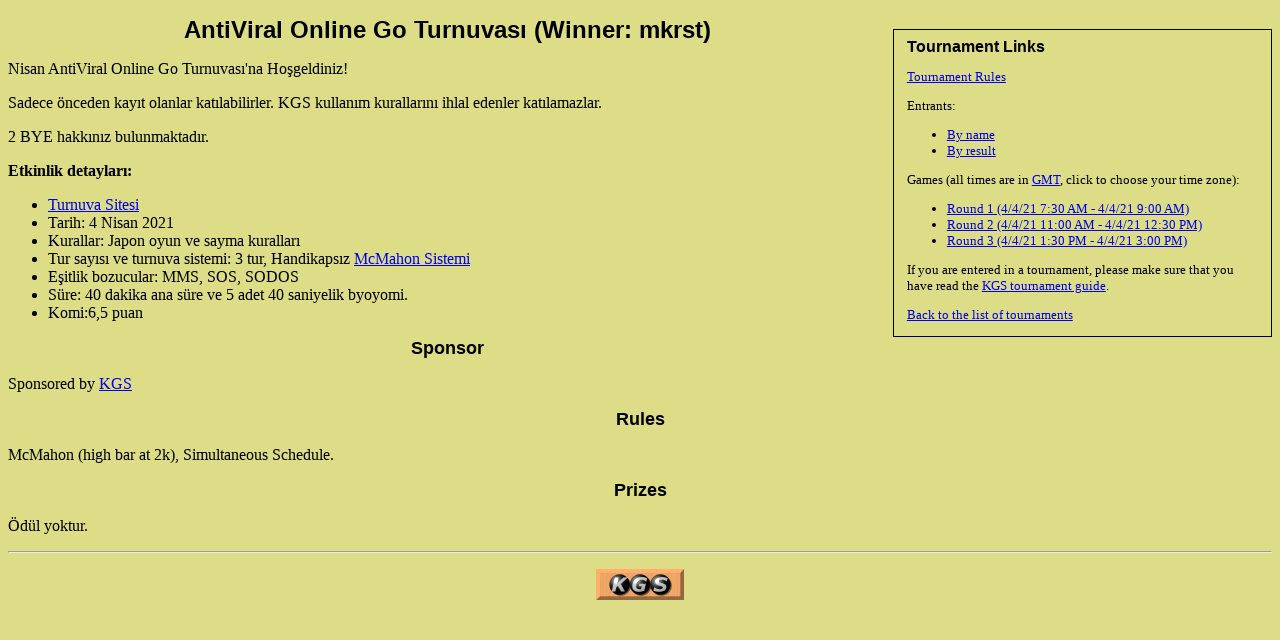

--- FILE ---
content_type: application/xhtml+xml;charset=UTF-8
request_url: https://www.gokgs.com/tournInfo.jsp?id=1199
body_size: 2533
content:
<?xml version="1.0" encoding="UTF-8"?>
<!DOCTYPE html PUBLIC "-//W3C//DTD XHTML 1.0 Strict//EN" "http://www.w3.org/TR/xhtml1/DTD/xhtml1-strict.dtd">
<html xmlns="http://www.w3.org/1999/xhtml"><head><meta http-equiv="Content-Type" content="application/xhtml+xml;charset=UTF-8"/><meta language="en-US"/><link href="/kgsMain.css" rel="stylesheet" type="text/css"/><title>AntiViral Online Go Turnuvası</title><meta http-equiv="Content-Style-Type" content="text/css"/><link rel="SHORTCUT ICON" href="//files.gokgs.com/images/favicon.ico"/></head><body><div xmlns:igoweb="http://www.igoweb.org/taglibs/igoweb" version="2.0" class="tournData"><div class="box"><h4>Tournament Links</h4><p><a href="tournInfo.jsp?id=1199">Tournament Rules</a></p><p>Entrants:</p><ul><li><a href="tournEntrants.jsp?sort=n&amp;id=1199">By name</a></li><li><a href="tournEntrants.jsp?sort=s&amp;id=1199">By result</a></li></ul><p>Games (all times are in <a href="tzList.jsp">GMT</a>, click to choose your time zone):</p><ul><li><a href="tournGames.jsp?id=1199&amp;round=1">Round 1 (4/4/21 7:30 AM - 4/4/21 9:00 AM)</a></li><li><a href="tournGames.jsp?id=1199&amp;round=2">Round 2 (4/4/21 11:00 AM - 4/4/21 12:30 PM)</a></li><li><a href="tournGames.jsp?id=1199&amp;round=3">Round 3 (4/4/21 1:30 PM - 4/4/21 3:00 PM)</a></li></ul><p>If you are entered in a tournament, please make sure that you have read the <a href="tournRules.jsp">KGS tournament guide</a>.</p><p><a href="tournList.jsp?year=2021#1199">Back to the list of tournaments</a></p></div></div><h1>AntiViral Online Go Turnuvası (Winner: mkrst)</h1><p>Nisan AntiViral Online Go Turnuvası'na Hoşgeldiniz!</p>

<p>Sadece önceden kayıt olanlar katılabilirler. KGS kullanım kurallarını ihlal edenler katılamazlar.</p>
<p>2 BYE hakkınız bulunmaktadır.</p>

<p><b>Etkinlik detayları:</b></p>
<ul>
<li> <a href="http://agod.org.tr/etkinlikler/antiviral-online-turnuva"> Turnuva Sitesi</a></li>
<li>Tarih: 4 Nisan 2021</li>
<li>Kurallar: Japon oyun ve sayma kuralları</li>
<li>Tur sayısı ve turnuva sistemi: 3 tur, Handikapsız <a href="http://www.gokgs.com/help/tournMcMahon.html">McMahon Sistemi</a></li>
<li>Eşitlik bozucular: MMS, SOS, SODOS</li>
<li>Süre: 40 dakika ana süre ve 5 adet 40 saniyelik byoyomi.</li>
<li>Komi:6,5 puan</li>
</ul><h2>Sponsor</h2><p>Sponsored by <a href="http://www.gokgs.com/">KGS</a></p><h2>Rules</h2><p>McMahon (high bar at 2k), Simultaneous Schedule.</p><h2>Prizes</h2><p>Ödül yoktur.</p><div><hr style="clear: both"/><p class="block"><a href="/"><img alt="KGS" src="https://files.gokgs.com/images/kgsIcon.png" height="31" width="88"/></a></p></div></body></html>